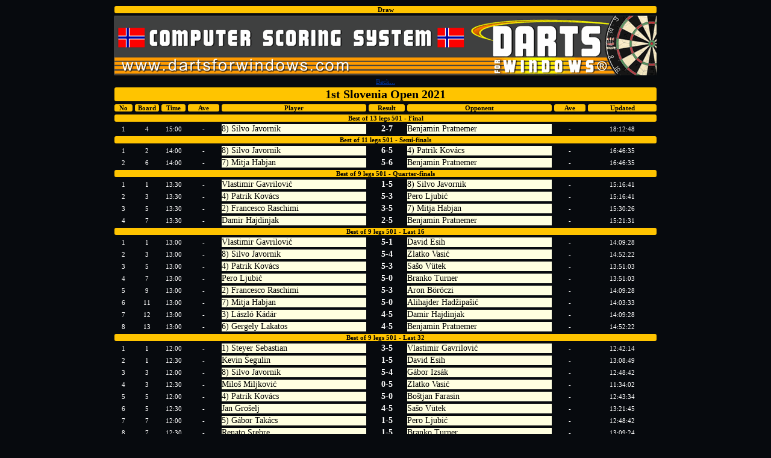

--- FILE ---
content_type: text/html; charset=UTF-8
request_url: http://www.dartsforwin.com/draws/livedraws.html?tourid=1712
body_size: 42051
content:
<!DOCTYPE HTML PUBLIC "-//W3C//DTD HTML 4.01 Transitional//EN" "http://www.w3.org/TR/html4/loose.dtd">

<html>
<head>
<META HTTP-EQUIV="Pragma" CONTENT="no-cache">
<meta http-equiv="content-type" content="text/html" charset="utf-8">
<!--meta http-equiv="content-type" content="text/html" charset=utf-8-->
<meta name="author" content="Roger Boyesen">
<meta name="copyright" content="©Roger Boyesen 2011-2025">
<meta http-equiv="refresh" content="240" />
<title>Darts for Windows - Draw</title>
<style type="text/css">#html, body {top: 0px;right: 0px;bottom: 0px;left: 0px;width:980px;height: 100%;margin: auto;}
.header1{font:bold 10px verdana;color:#787878;padding-top:2;text-align:center;background-color:#FFC400}
.lictext{font: 10px verdana;color:#ffffff}
.livetext{font: 11px verdana;color:#ffffff}
.livetextM{font: 28px verdana;color:#ffffff}
.livetime{font: 11px verdana;color:#ffffff;text-align:center;}
.livetime14{font:bold 14px verdana;color:#ffffff;text-align:center;}
.livetime14a{font: 14px verdana;color:#ffffff;text-align:left;}
.livetime14b{font: 14px verdana;color:#000000;text-align:left;background:#FFFFE0}
.livetime14c{font: 14px verdana;color:#000000;text-align:left;background:#969292}
.livetime14d{font: 14px verdana;color:#000000;text-align:left;background:#FFFF00}
.livetime14e{font: 14px verdana;color:#000000;text-align:left;background:#FFA500}
.livetimeM{font: 28px verdana;color:#ffffff;text-align:center;}
.header2{font:bold 18px verdana;color:#ffffff}
.header3{font:bold 14px verdana;color:#000000;text-align:center;}
.header3b{font:bold 20px verdana;color:#000000;text-align:center;background-color:#FFC400;border-radius: 3px;vertical-align: baseline;}
.header6{font:bold 16px verdana;color:#000000;text-align:center;}
.header4{font:bold 14px verdana;color:#787878;padding-top:2;text-align:center;background-color:#FFC400;border-radius: 3px;vertical-align: baseline;}
.header5{font:bold 11px verdana;color:#000000;padding-top:2;text-align:center;background-color:#FFC400;border-radius: 3px;vertical-align: baseline;}
.header6{font:bold 11px verdana;color:#000000;padding-top:2;text-align:left;background-color:#FFC400;border-radius: 3px;vertical-align: baseline;}
.headerM5{font:bold 28px verdana;color:#000000;padding-top:4;padding-bottom:4text-align:center;background-color:#FFC400;border-radius: 3px;vertical-align: baseline;}
.menu1{color:#FFFFFF;text-decoration:none;}
.bottom1{margin-bottom:8px;background:url('/pics/bullet.gif') no-repeat top left;padding-left:10px;padding-top:2px}
.bottom2{margin-bottom:0px;background:url('/pics/bullet.gif') no-repeat top left;background-repeat:no-repeat;padding-left:15px;}
.bottom3{margin-bottom:0px;background:url('/pics/bulletg.gif') no-repeat left;padding-left:8px;text-align:left;}
.bottom4{margin-bottom:0px;no-repeat left;padding-left:8px;}
.bottomX{margin-bottom:8px;no-repeat top left;padding-left:10px;padding-top:2px}
.bottomN{margin-bottom:8px;no-repeat top left;padding-left:10px;padding-top:2px;text-align:left}
.bottom5{font:10px verdana;color:#000000;margin-bottom:10px;no-repeat top left;padding-left:10px;padding-top:2px}
.largeheader{font:20px verdana;color:#000000;text-align:center;margin-bottom:10px;no-repeat top left;padding-left:10px;padding-top:2px}
.history{margin-left:4;font-name:arial;font-size:10px;text-align:center}
.historyx{margin-left:4;font-name:arial;font-size:12px;text-align:center}
.padding1{padding-left:15px}A:link{color:#003399}A:visited{color:#800080}A:hover{color:#FF3300}.highlightLink:link {color:#FF0000; }
.highlightLink:visited {color:#FF0000; }
.highlightLink:hover {color:#FF3300; }  
TD{font-family: Verdana,Arial,Helvetica; font-size: xx-small;} 
td.update{font: 12px Tahoma, sans-serif;color: #ffffff;text-align: center;} 
.lrgrid{width:230;color:#0;height:60;background:#f1f1f1;border-style: groove;}  
.rrgrid{width:190;color:#0;height:60;background:#f1f1f1;border-style: groove;}  
.cntrgrid{width:424;border:solid windowtext 1;rowspan:3;height:900;background:#f1f1f1}  
.tblmain{background:#070A0E;margin:top 20;margin:left 10}  
.restext{background:#969292}
.topgrid{width:840;padding-left:4px;height:95;background:#2900b8;colspan:5}  
.headermain{font:bold 10px verdana;color:#787878;padding-top:2;text-align:center;background-color:#E0E0E0}  
.headermain2{font:bold 11px verdana;color:#787878;padding-top:2;text-align:center;background-color:#f1f1f1}</style></head>
  <body class="tblmain" onload="StartChange();">

  
 <table border=0 cellspacing=0 cellpadding=2 margin-left=3 width=900 align="center">
<tr>	
	<td align="center">   
</td>
</tr>
</table>    

 
 
  <table border=0 cellspacing=0 cellpadding=2 margin-left=3 width=900 align="center">
<tr>	
	<td align="center">   
</td>
</tr>
</table>
 	
   <basefont face="verdana, arial, helvetica" size="2">

<table border=0 cellspacing=0 cellpadding=2 margin-left=3 width=900 align="center">
 <!-- TOP -->
<tr>
<th colspan=10><div class='header5'>Draw
</div></th></tr>
<tr>
<th colspan=10><img src='/pics/mainlogo.gif' alt='darts for windows toplogo' border='0' hspace='0' ></th></tr>
<tr>
<th colspan=10><div class='livetime'><a href='/draws'>Back...</a>
</div></th></tr>
<tr>
<th colspan=10><div class='header3b'>1st Slovenia Open 2021
</div></th></tr>
<tr>
<td height='14' width='30' colspace=2><div class='header5'>No</td></div>
<td height='14' width='40' align='center' colspace=2><div class='header5'>Board</td></div>
<td height='14' width='40' align='center' colspace=2><div class='header5'>Time</td></div>
<td height='14'><div class='header5' align='center'>Ave</div></td>
<td height='14' width='240' ><div class='header5'>Player</td></div>
<td height='14' colspace=2 width='60'><div class='header5'>Result</td></div>
<td height='14' width='240' ><div class='header5'>Opponent</td></div>
<td height='14'><div class='header5' align='center'>Ave</div></td>
<td height='14'><div class='header5'>Updated</div></td>
</tr>
<tr>
<th colspan=10><div class='header5'>Best of 13 legs 501 - Final</div></th></tr>
<tr>
<td height='14' colspace=2><div class='livetime'>1</td></div>
<td height='14'><div class='livetime'>4</td></div>
<td height='14'><div class='livetime'>15:00</td></div>
<td height='14'><div class='livetime'>-</td></div>
<td height='14'><div class='livetime14b'>8) Silvo Javornik</td></div>
<td height='14' colspace=2 ><div class='livetime14'>2-7</td></div>
<td height='14'><div class='livetime14b'>Benjamin Pratnemer</td></div>
<td height='14'><div class='livetext' align='center'>-</div></td>
<td height='14'><div class='livetime'>18:12:48</div></td>
</tr>
<tr>
<th colspan=10><div class='header5'>Best of 11 legs 501 - Semi-finals</div></th></tr>
<tr>
<td height='14' colspace=2><div class='livetime'>1</td></div>
<td height='14'><div class='livetime'>2</td></div>
<td height='14'><div class='livetime'>14:00</td></div>
<td height='14'><div class='livetime'>-</td></div>
<td height='14'><div class='livetime14b'>8) Silvo Javornik</td></div>
<td height='14' colspace=2 ><div class='livetime14'>6-5</td></div>
<td height='14'><div class='livetime14b'>4) Patrik Kovács</td></div>
<td height='14'><div class='livetext' align='center'>-</div></td>
<td height='14'><div class='livetime'>16:46:35</div></td>
</tr>
<tr>
<td height='14' colspace=2><div class='livetime'>2</td></div>
<td height='14'><div class='livetime'>6</td></div>
<td height='14'><div class='livetime'>14:00</td></div>
<td height='14'><div class='livetime'>-</td></div>
<td height='14'><div class='livetime14b'>7) Mitja Habjan</td></div>
<td height='14' colspace=2 ><div class='livetime14'>5-6</td></div>
<td height='14'><div class='livetime14b'>Benjamin Pratnemer</td></div>
<td height='14'><div class='livetext' align='center'>-</div></td>
<td height='14'><div class='livetime'>16:46:35</div></td>
</tr>
<tr>
<th colspan=10><div class='header5'>Best of 9 legs 501 - Quarter-finals</div></th></tr>
<tr>
<td height='14' colspace=2><div class='livetime'>1</td></div>
<td height='14'><div class='livetime'>1</td></div>
<td height='14'><div class='livetime'>13:30</td></div>
<td height='14'><div class='livetime'>-</td></div>
<td height='14'><div class='livetime14b'>Vlastimir Gavrilović</td></div>
<td height='14' colspace=2 ><div class='livetime14'>1-5</td></div>
<td height='14'><div class='livetime14b'>8) Silvo Javornik</td></div>
<td height='14'><div class='livetext' align='center'>-</div></td>
<td height='14'><div class='livetime'>15:16:41</div></td>
</tr>
<tr>
<td height='14' colspace=2><div class='livetime'>2</td></div>
<td height='14'><div class='livetime'>3</td></div>
<td height='14'><div class='livetime'>13:30</td></div>
<td height='14'><div class='livetime'>-</td></div>
<td height='14'><div class='livetime14b'>4) Patrik Kovács</td></div>
<td height='14' colspace=2 ><div class='livetime14'>5-3</td></div>
<td height='14'><div class='livetime14b'>Pero Ljubić</td></div>
<td height='14'><div class='livetext' align='center'>-</div></td>
<td height='14'><div class='livetime'>15:16:41</div></td>
</tr>
<tr>
<td height='14' colspace=2><div class='livetime'>3</td></div>
<td height='14'><div class='livetime'>5</td></div>
<td height='14'><div class='livetime'>13:30</td></div>
<td height='14'><div class='livetime'>-</td></div>
<td height='14'><div class='livetime14b'>2) Francesco Raschimi</td></div>
<td height='14' colspace=2 ><div class='livetime14'>3-5</td></div>
<td height='14'><div class='livetime14b'>7) Mitja Habjan</td></div>
<td height='14'><div class='livetext' align='center'>-</div></td>
<td height='14'><div class='livetime'>15:30:26</div></td>
</tr>
<tr>
<td height='14' colspace=2><div class='livetime'>4</td></div>
<td height='14'><div class='livetime'>7</td></div>
<td height='14'><div class='livetime'>13:30</td></div>
<td height='14'><div class='livetime'>-</td></div>
<td height='14'><div class='livetime14b'>Damir Hajdinjak</td></div>
<td height='14' colspace=2 ><div class='livetime14'>2-5</td></div>
<td height='14'><div class='livetime14b'>Benjamin Pratnemer</td></div>
<td height='14'><div class='livetext' align='center'>-</div></td>
<td height='14'><div class='livetime'>15:21:31</div></td>
</tr>
<tr>
<th colspan=10><div class='header5'>Best of 9 legs 501 - Last 16</div></th></tr>
<tr>
<td height='14' colspace=2><div class='livetime'>1</td></div>
<td height='14'><div class='livetime'>1</td></div>
<td height='14'><div class='livetime'>13:00</td></div>
<td height='14'><div class='livetime'>-</td></div>
<td height='14'><div class='livetime14b'>Vlastimir Gavrilović</td></div>
<td height='14' colspace=2 ><div class='livetime14'>5-1</td></div>
<td height='14'><div class='livetime14b'>David Esih</td></div>
<td height='14'><div class='livetext' align='center'>-</div></td>
<td height='14'><div class='livetime'>14:09:28</div></td>
</tr>
<tr>
<td height='14' colspace=2><div class='livetime'>2</td></div>
<td height='14'><div class='livetime'>3</td></div>
<td height='14'><div class='livetime'>13:00</td></div>
<td height='14'><div class='livetime'>-</td></div>
<td height='14'><div class='livetime14b'>8) Silvo Javornik</td></div>
<td height='14' colspace=2 ><div class='livetime14'>5-4</td></div>
<td height='14'><div class='livetime14b'>Zlatko Vasić</td></div>
<td height='14'><div class='livetext' align='center'>-</div></td>
<td height='14'><div class='livetime'>14:52:22</div></td>
</tr>
<tr>
<td height='14' colspace=2><div class='livetime'>3</td></div>
<td height='14'><div class='livetime'>5</td></div>
<td height='14'><div class='livetime'>13:00</td></div>
<td height='14'><div class='livetime'>-</td></div>
<td height='14'><div class='livetime14b'>4) Patrik Kovács</td></div>
<td height='14' colspace=2 ><div class='livetime14'>5-3</td></div>
<td height='14'><div class='livetime14b'>Sašo Vütek</td></div>
<td height='14'><div class='livetext' align='center'>-</div></td>
<td height='14'><div class='livetime'>13:51:03</div></td>
</tr>
<tr>
<td height='14' colspace=2><div class='livetime'>4</td></div>
<td height='14'><div class='livetime'>7</td></div>
<td height='14'><div class='livetime'>13:00</td></div>
<td height='14'><div class='livetime'>-</td></div>
<td height='14'><div class='livetime14b'>Pero Ljubić</td></div>
<td height='14' colspace=2 ><div class='livetime14'>5-0</td></div>
<td height='14'><div class='livetime14b'>Branko Turner</td></div>
<td height='14'><div class='livetext' align='center'>-</div></td>
<td height='14'><div class='livetime'>13:51:03</div></td>
</tr>
<tr>
<td height='14' colspace=2><div class='livetime'>5</td></div>
<td height='14'><div class='livetime'>9</td></div>
<td height='14'><div class='livetime'>13:00</td></div>
<td height='14'><div class='livetime'>-</td></div>
<td height='14'><div class='livetime14b'>2) Francesco Raschimi</td></div>
<td height='14' colspace=2 ><div class='livetime14'>5-3</td></div>
<td height='14'><div class='livetime14b'>Áron Böröczi</td></div>
<td height='14'><div class='livetext' align='center'>-</div></td>
<td height='14'><div class='livetime'>14:09:28</div></td>
</tr>
<tr>
<td height='14' colspace=2><div class='livetime'>6</td></div>
<td height='14'><div class='livetime'>11</td></div>
<td height='14'><div class='livetime'>13:00</td></div>
<td height='14'><div class='livetime'>-</td></div>
<td height='14'><div class='livetime14b'>7) Mitja Habjan</td></div>
<td height='14' colspace=2 ><div class='livetime14'>5-0</td></div>
<td height='14'><div class='livetime14b'>Alihajder Hadžipašić</td></div>
<td height='14'><div class='livetext' align='center'>-</div></td>
<td height='14'><div class='livetime'>14:03:33</div></td>
</tr>
<tr>
<td height='14' colspace=2><div class='livetime'>7</td></div>
<td height='14'><div class='livetime'>12</td></div>
<td height='14'><div class='livetime'>13:00</td></div>
<td height='14'><div class='livetime'>-</td></div>
<td height='14'><div class='livetime14b'>3) László Kádár</td></div>
<td height='14' colspace=2 ><div class='livetime14'>4-5</td></div>
<td height='14'><div class='livetime14b'>Damir Hajdinjak</td></div>
<td height='14'><div class='livetext' align='center'>-</div></td>
<td height='14'><div class='livetime'>14:09:28</div></td>
</tr>
<tr>
<td height='14' colspace=2><div class='livetime'>8</td></div>
<td height='14'><div class='livetime'>13</td></div>
<td height='14'><div class='livetime'>13:00</td></div>
<td height='14'><div class='livetime'>-</td></div>
<td height='14'><div class='livetime14b'>6) Gergely Lakatos</td></div>
<td height='14' colspace=2 ><div class='livetime14'>4-5</td></div>
<td height='14'><div class='livetime14b'>Benjamin Pratnemer</td></div>
<td height='14'><div class='livetext' align='center'>-</div></td>
<td height='14'><div class='livetime'>14:52:22</div></td>
</tr>
<tr>
<th colspan=10><div class='header5'>Best of 9 legs 501 - Last 32</div></th></tr>
<tr>
<td height='14' colspace=2><div class='livetime'>1</td></div>
<td height='14'><div class='livetime'>1</td></div>
<td height='14'><div class='livetime'>12:00</td></div>
<td height='14'><div class='livetime'>-</td></div>
<td height='14'><div class='livetime14b'>1) Steyer Sebastian</td></div>
<td height='14' colspace=2 ><div class='livetime14'>3-5</td></div>
<td height='14'><div class='livetime14b'>Vlastimir Gavrilović</td></div>
<td height='14'><div class='livetext' align='center'>-</div></td>
<td height='14'><div class='livetime'>12:42:14</div></td>
</tr>
<tr>
<td height='14' colspace=2><div class='livetime'>2</td></div>
<td height='14'><div class='livetime'>1</td></div>
<td height='14'><div class='livetime'>12:30</td></div>
<td height='14'><div class='livetime'>-</td></div>
<td height='14'><div class='livetime14b'>Kevin Šegulin</td></div>
<td height='14' colspace=2 ><div class='livetime14'>1-5</td></div>
<td height='14'><div class='livetime14b'>David Esih</td></div>
<td height='14'><div class='livetext' align='center'>-</div></td>
<td height='14'><div class='livetime'>13:08:49</div></td>
</tr>
<tr>
<td height='14' colspace=2><div class='livetime'>3</td></div>
<td height='14'><div class='livetime'>3</td></div>
<td height='14'><div class='livetime'>12:00</td></div>
<td height='14'><div class='livetime'>-</td></div>
<td height='14'><div class='livetime14b'>8) Silvo Javornik</td></div>
<td height='14' colspace=2 ><div class='livetime14'>5-4</td></div>
<td height='14'><div class='livetime14b'>Gábor Izsák</td></div>
<td height='14'><div class='livetext' align='center'>-</div></td>
<td height='14'><div class='livetime'>12:48:42</div></td>
</tr>
<tr>
<td height='14' colspace=2><div class='livetime'>4</td></div>
<td height='14'><div class='livetime'>3</td></div>
<td height='14'><div class='livetime'>12:30</td></div>
<td height='14'><div class='livetime'>-</td></div>
<td height='14'><div class='livetime14b'>Miloš Miljković</td></div>
<td height='14' colspace=2 ><div class='livetime14'>0-5</td></div>
<td height='14'><div class='livetime14b'>Zlatko Vasić</td></div>
<td height='14'><div class='livetext' align='center'>-</div></td>
<td height='14'><div class='livetime'>11:34:02</div></td>
</tr>
<tr>
<td height='14' colspace=2><div class='livetime'>5</td></div>
<td height='14'><div class='livetime'>5</td></div>
<td height='14'><div class='livetime'>12:00</td></div>
<td height='14'><div class='livetime'>-</td></div>
<td height='14'><div class='livetime14b'>4) Patrik Kovács</td></div>
<td height='14' colspace=2 ><div class='livetime14'>5-0</td></div>
<td height='14'><div class='livetime14b'>Boštjan Farasin</td></div>
<td height='14'><div class='livetext' align='center'>-</div></td>
<td height='14'><div class='livetime'>12:43:34</div></td>
</tr>
<tr>
<td height='14' colspace=2><div class='livetime'>6</td></div>
<td height='14'><div class='livetime'>5</td></div>
<td height='14'><div class='livetime'>12:30</td></div>
<td height='14'><div class='livetime'>-</td></div>
<td height='14'><div class='livetime14b'>Jan Grošelj</td></div>
<td height='14' colspace=2 ><div class='livetime14'>4-5</td></div>
<td height='14'><div class='livetime14b'>Sašo Vütek</td></div>
<td height='14'><div class='livetext' align='center'>-</div></td>
<td height='14'><div class='livetime'>13:21:45</div></td>
</tr>
<tr>
<td height='14' colspace=2><div class='livetime'>7</td></div>
<td height='14'><div class='livetime'>7</td></div>
<td height='14'><div class='livetime'>12:00</td></div>
<td height='14'><div class='livetime'>-</td></div>
<td height='14'><div class='livetime14b'>5) Gábor Takács</td></div>
<td height='14' colspace=2 ><div class='livetime14'>1-5</td></div>
<td height='14'><div class='livetime14b'>Pero Ljubić</td></div>
<td height='14'><div class='livetext' align='center'>-</div></td>
<td height='14'><div class='livetime'>12:48:42</div></td>
</tr>
<tr>
<td height='14' colspace=2><div class='livetime'>8</td></div>
<td height='14'><div class='livetime'>7</td></div>
<td height='14'><div class='livetime'>12:30</td></div>
<td height='14'><div class='livetime'>-</td></div>
<td height='14'><div class='livetime14b'>Renato Srebre</td></div>
<td height='14' colspace=2 ><div class='livetime14'>1-5</td></div>
<td height='14'><div class='livetime14b'>Branko Turner</td></div>
<td height='14'><div class='livetext' align='center'>-</div></td>
<td height='14'><div class='livetime'>13:09:24</div></td>
</tr>
<tr>
<td height='14' colspace=2><div class='livetime'>9</td></div>
<td height='14'><div class='livetime'>9</td></div>
<td height='14'><div class='livetime'>12:00</td></div>
<td height='14'><div class='livetime'>-</td></div>
<td height='14'><div class='livetime14b'>2) Francesco Raschimi</td></div>
<td height='14' colspace=2 ><div class='livetime14'>5-3</td></div>
<td height='14'><div class='livetime14b'>Mladen Josić</td></div>
<td height='14'><div class='livetext' align='center'>-</div></td>
<td height='14'><div class='livetime'>12:43:34</div></td>
</tr>
<tr>
<td height='14' colspace=2><div class='livetime'>10</td></div>
<td height='14'><div class='livetime'>9</td></div>
<td height='14'><div class='livetime'>12:30</td></div>
<td height='14'><div class='livetime'>-</td></div>
<td height='14'><div class='livetime14b'>Tadej Krajnc</td></div>
<td height='14' colspace=2 ><div class='livetime14'>0-5</td></div>
<td height='14'><div class='livetime14b'>Áron Böröczi</td></div>
<td height='14'><div class='livetext' align='center'>-</div></td>
<td height='14'><div class='livetime'>11:34:02</div></td>
</tr>
<tr>
<td height='14' colspace=2><div class='livetime'>11</td></div>
<td height='14'><div class='livetime'>11</td></div>
<td height='14'><div class='livetime'>12:00</td></div>
<td height='14'><div class='livetime'>-</td></div>
<td height='14'><div class='livetime14b'>7) Mitja Habjan</td></div>
<td height='14' colspace=2 ><div class='livetime14'>5-1</td></div>
<td height='14'><div class='livetime14b'>Leon Mertük</td></div>
<td height='14'><div class='livetext' align='center'>-</div></td>
<td height='14'><div class='livetime'>12:42:14</div></td>
</tr>
<tr>
<td height='14' colspace=2><div class='livetime'>12</td></div>
<td height='14'><div class='livetime'>11</td></div>
<td height='14'><div class='livetime'>12:30</td></div>
<td height='14'><div class='livetime'>-</td></div>
<td height='14'><div class='livetime14b'>Alihajder Hadžipašić</td></div>
<td height='14' colspace=2 ><div class='livetime14'>5-4</td></div>
<td height='14'><div class='livetime14b'>Selmir Alić</td></div>
<td height='14'><div class='livetext' align='center'>-</div></td>
<td height='14'><div class='livetime'>13:21:45</div></td>
</tr>
<tr>
<td height='14' colspace=2><div class='livetime'>13</td></div>
<td height='14'><div class='livetime'>12</td></div>
<td height='14'><div class='livetime'>12:00</td></div>
<td height='14'><div class='livetime'>-</td></div>
<td height='14'><div class='livetime14b'>3) László Kádár</td></div>
<td height='14' colspace=2 ><div class='livetime14'>5-0</td></div>
<td height='14'><div class='livetime14b'>Hasan Halkić</td></div>
<td height='14'><div class='livetext' align='center'>-</div></td>
<td height='14'><div class='livetime'>13:14:49</div></td>
</tr>
<tr>
<td height='14' colspace=2><div class='livetime'>14</td></div>
<td height='14'><div class='livetime'>12</td></div>
<td height='14'><div class='livetime'>12:30</td></div>
<td height='14'><div class='livetime'>-</td></div>
<td height='14'><div class='livetime14b'>Zoran Ogrinc</td></div>
<td height='14' colspace=2 ><div class='livetime14'>1-5</td></div>
<td height='14'><div class='livetime14b'>Damir Hajdinjak</td></div>
<td height='14'><div class='livetext' align='center'>-</div></td>
<td height='14'><div class='livetime'>13:14:49</div></td>
</tr>
<tr>
<td height='14' colspace=2><div class='livetime'>15</td></div>
<td height='14'><div class='livetime'>13</td></div>
<td height='14'><div class='livetime'>12:00</td></div>
<td height='14'><div class='livetime'>-</td></div>
<td height='14'><div class='livetime14b'>6) Gergely Lakatos</td></div>
<td height='14' colspace=2 ><div class='livetime14'>5-3</td></div>
<td height='14'><div class='livetime14b'>Rok Dolnićar</td></div>
<td height='14'><div class='livetext' align='center'>-</div></td>
<td height='14'><div class='livetime'>13:11:49</div></td>
</tr>
<tr>
<td height='14' colspace=2><div class='livetime'>16</td></div>
<td height='14'><div class='livetime'>13</td></div>
<td height='14'><div class='livetime'>12:30</td></div>
<td height='14'><div class='livetime'>-</td></div>
<td height='14'><div class='livetime14b'>Enrico Barone</td></div>
<td height='14' colspace=2 ><div class='livetime14'>1-5</td></div>
<td height='14'><div class='livetime14b'>Benjamin Pratnemer</td></div>
<td height='14'><div class='livetext' align='center'>-</div></td>
<td height='14'><div class='livetime'>14:03:33</div></td>
</tr>
<tr>
<th colspan=10><div class='header5'>Best of 9 legs 501 - Last 64</div></th></tr>
<tr>
<td height='14' colspace=2><div class='livetime'>1</td></div>
<td height='14'><div class='livetime'>-</td></div>
<td height='14'><div class='livetime'></td></div>
<td height='14'><div class='livetime'>-</td></div>
<td height='14'><div class='livetime14c'>1) Steyer Sebastian</td></div>
<td height='14' colspace=2 ><div class='livetime14'>-</td></div>
<td height='14'><div class='livetime14c'><b>bye</b></td></div>
<td height='14'><div class='livetext' align='center'>-</div></td>
<td height='14'><div class='livetime'>11:34:02</div></td>
</tr>
<tr>
<td height='14' colspace=2><div class='livetime'>2</td></div>
<td height='14'><div class='livetime'>1</td></div>
<td height='14'><div class='livetime'>11:00</td></div>
<td height='14'><div class='livetime'>-</td></div>
<td height='14'><div class='livetime14b'>Cveto Mavčec</td></div>
<td height='14' colspace=2 ><div class='livetime14'>0-5</td></div>
<td height='14'><div class='livetime14b'>Vlastimir Gavrilović</td></div>
<td height='14'><div class='livetext' align='center'>-</div></td>
<td height='14'><div class='livetime'>11:34:02</div></td>
</tr>
<tr>
<td height='14' colspace=2><div class='livetime'>3</td></div>
<td height='14'><div class='livetime'>-</td></div>
<td height='14'><div class='livetime'></td></div>
<td height='14'><div class='livetime'>-</td></div>
<td height='14'><div class='livetime14c'>Kevin Šegulin</td></div>
<td height='14' colspace=2 ><div class='livetime14'>-</td></div>
<td height='14'><div class='livetime14c'><b>bye</b></td></div>
<td height='14'><div class='livetext' align='center'>-</div></td>
<td height='14'><div class='livetime'>11:34:02</div></td>
</tr>
<tr>
<td height='14' colspace=2><div class='livetime'>4</td></div>
<td height='14'><div class='livetime'>1</td></div>
<td height='14'><div class='livetime'>11:30</td></div>
<td height='14'><div class='livetime'>-</td></div>
<td height='14'><div class='livetime14b'>David Esih</td></div>
<td height='14' colspace=2 ><div class='livetime14'>5-1</td></div>
<td height='14'><div class='livetime14b'>Ivo Križmančić</td></div>
<td height='14'><div class='livetext' align='center'>-</div></td>
<td height='14'><div class='livetime'>12:03:10</div></td>
</tr>
<tr>
<td height='14' colspace=2><div class='livetime'>5</td></div>
<td height='14'><div class='livetime'>-</td></div>
<td height='14'><div class='livetime'></td></div>
<td height='14'><div class='livetime'>-</td></div>
<td height='14'><div class='livetime14c'>8) Silvo Javornik</td></div>
<td height='14' colspace=2 ><div class='livetime14'>-</td></div>
<td height='14'><div class='livetime14c'><b>bye</b></td></div>
<td height='14'><div class='livetext' align='center'>-</div></td>
<td height='14'><div class='livetime'>11:34:02</div></td>
</tr>
<tr>
<td height='14' colspace=2><div class='livetime'>6</td></div>
<td height='14'><div class='livetime'>3</td></div>
<td height='14'><div class='livetime'>11:00</td></div>
<td height='14'><div class='livetime'>-</td></div>
<td height='14'><div class='livetime14b'>Gábor Izsák</td></div>
<td height='14' colspace=2 ><div class='livetime14'>5-1</td></div>
<td height='14'><div class='livetime14b'>Sašo Lekš</td></div>
<td height='14'><div class='livetext' align='center'>-</div></td>
<td height='14'><div class='livetime'>11:59:08</div></td>
</tr>
<tr>
<td height='14' colspace=2><div class='livetime'>7</td></div>
<td height='14'><div class='livetime'>-</td></div>
<td height='14'><div class='livetime'></td></div>
<td height='14'><div class='livetime'>-</td></div>
<td height='14'><div class='livetime14c'>Miloš Miljković</td></div>
<td height='14' colspace=2 ><div class='livetime14'>-</td></div>
<td height='14'><div class='livetime14c'><b>bye</b></td></div>
<td height='14'><div class='livetext' align='center'>-</div></td>
<td height='14'><div class='livetime'>11:34:02</div></td>
</tr>
<tr>
<td height='14' colspace=2><div class='livetime'>8</td></div>
<td height='14'><div class='livetime'>3</td></div>
<td height='14'><div class='livetime'>11:30</td></div>
<td height='14'><div class='livetime'>-</td></div>
<td height='14'><div class='livetime14b'>Zlatko Vasić</td></div>
<td height='14' colspace=2 ><div class='livetime14'>5-0</td></div>
<td height='14'><div class='livetime14b'>Nejc Zrim</td></div>
<td height='14'><div class='livetext' align='center'>-</div></td>
<td height='14'><div class='livetime'>12:48:42</div></td>
</tr>
<tr>
<td height='14' colspace=2><div class='livetime'>9</td></div>
<td height='14'><div class='livetime'>-</td></div>
<td height='14'><div class='livetime'></td></div>
<td height='14'><div class='livetime'>-</td></div>
<td height='14'><div class='livetime14c'>4) Patrik Kovács</td></div>
<td height='14' colspace=2 ><div class='livetime14'>-</td></div>
<td height='14'><div class='livetime14c'><b>bye</b></td></div>
<td height='14'><div class='livetext' align='center'>-</div></td>
<td height='14'><div class='livetime'>11:34:02</div></td>
</tr>
<tr>
<td height='14' colspace=2><div class='livetime'>10</td></div>
<td height='14'><div class='livetime'>5</td></div>
<td height='14'><div class='livetime'>11:00</td></div>
<td height='14'><div class='livetime'>-</td></div>
<td height='14'><div class='livetime14b'>Boštjan Farasin</td></div>
<td height='14' colspace=2 ><div class='livetime14'>5-2</td></div>
<td height='14'><div class='livetime14b'>Adamczyk Sebastian</td></div>
<td height='14'><div class='livetext' align='center'>-</div></td>
<td height='14'><div class='livetime'>11:42:11</div></td>
</tr>
<tr>
<td height='14' colspace=2><div class='livetime'>11</td></div>
<td height='14'><div class='livetime'>-</td></div>
<td height='14'><div class='livetime'></td></div>
<td height='14'><div class='livetime'>-</td></div>
<td height='14'><div class='livetime14c'>Jan Grošelj</td></div>
<td height='14' colspace=2 ><div class='livetime14'>-</td></div>
<td height='14'><div class='livetime14c'><b>bye</b></td></div>
<td height='14'><div class='livetext' align='center'>-</div></td>
<td height='14'><div class='livetime'>11:34:02</div></td>
</tr>
<tr>
<td height='14' colspace=2><div class='livetime'>12</td></div>
<td height='14'><div class='livetime'>5</td></div>
<td height='14'><div class='livetime'>11:30</td></div>
<td height='14'><div class='livetime'>-</td></div>
<td height='14'><div class='livetime14b'>Sašo Vütek</td></div>
<td height='14' colspace=2 ><div class='livetime14'>5-3</td></div>
<td height='14'><div class='livetime14b'>Aleš Bašić</td></div>
<td height='14'><div class='livetext' align='center'>-</div></td>
<td height='14'><div class='livetime'>12:06:41</div></td>
</tr>
<tr>
<td height='14' colspace=2><div class='livetime'>13</td></div>
<td height='14'><div class='livetime'>-</td></div>
<td height='14'><div class='livetime'></td></div>
<td height='14'><div class='livetime'>-</td></div>
<td height='14'><div class='livetime14c'>5) Gábor Takács</td></div>
<td height='14' colspace=2 ><div class='livetime14'>-</td></div>
<td height='14'><div class='livetime14c'><b>bye</b></td></div>
<td height='14'><div class='livetext' align='center'>-</div></td>
<td height='14'><div class='livetime'>11:34:02</div></td>
</tr>
<tr>
<td height='14' colspace=2><div class='livetime'>14</td></div>
<td height='14'><div class='livetime'>7</td></div>
<td height='14'><div class='livetime'>11:00</td></div>
<td height='14'><div class='livetime'>-</td></div>
<td height='14'><div class='livetime14b'>Pero Ljubić</td></div>
<td height='14' colspace=2 ><div class='livetime14'>5-4</td></div>
<td height='14'><div class='livetime14b'>Dragutin Pečnjak</td></div>
<td height='14'><div class='livetext' align='center'>-</div></td>
<td height='14'><div class='livetime'>11:56:33</div></td>
</tr>
<tr>
<td height='14' colspace=2><div class='livetime'>15</td></div>
<td height='14'><div class='livetime'>-</td></div>
<td height='14'><div class='livetime'></td></div>
<td height='14'><div class='livetime'>-</td></div>
<td height='14'><div class='livetime14c'>Renato Srebre</td></div>
<td height='14' colspace=2 ><div class='livetime14'>-</td></div>
<td height='14'><div class='livetime14c'><b>bye</b></td></div>
<td height='14'><div class='livetext' align='center'>-</div></td>
<td height='14'><div class='livetime'>11:34:02</div></td>
</tr>
<tr>
<td height='14' colspace=2><div class='livetime'>16</td></div>
<td height='14'><div class='livetime'>7</td></div>
<td height='14'><div class='livetime'>11:30</td></div>
<td height='14'><div class='livetime'>-</td></div>
<td height='14'><div class='livetime14b'>Branko Turner</td></div>
<td height='14' colspace=2 ><div class='livetime14'>5-1</td></div>
<td height='14'><div class='livetime14b'>Isat Osmanović</td></div>
<td height='14'><div class='livetext' align='center'>-</div></td>
<td height='14'><div class='livetime'>12:48:42</div></td>
</tr>
<tr>
<td height='14' colspace=2><div class='livetime'>17</td></div>
<td height='14'><div class='livetime'>-</td></div>
<td height='14'><div class='livetime'></td></div>
<td height='14'><div class='livetime'>-</td></div>
<td height='14'><div class='livetime14c'>2) Francesco Raschimi</td></div>
<td height='14' colspace=2 ><div class='livetime14'>-</td></div>
<td height='14'><div class='livetime14c'><b>bye</b></td></div>
<td height='14'><div class='livetext' align='center'>-</div></td>
<td height='14'><div class='livetime'>11:34:02</div></td>
</tr>
<tr>
<td height='14' colspace=2><div class='livetime'>18</td></div>
<td height='14'><div class='livetime'>9</td></div>
<td height='14'><div class='livetime'>11:00</td></div>
<td height='14'><div class='livetime'>-</td></div>
<td height='14'><div class='livetime14b'>Bernard Jazbar</td></div>
<td height='14' colspace=2 ><div class='livetime14'>1-5</td></div>
<td height='14'><div class='livetime14b'>Mladen Josić</td></div>
<td height='14'><div class='livetext' align='center'>-</div></td>
<td height='14'><div class='livetime'>12:43:34</div></td>
</tr>
<tr>
<td height='14' colspace=2><div class='livetime'>19</td></div>
<td height='14'><div class='livetime'>-</td></div>
<td height='14'><div class='livetime'></td></div>
<td height='14'><div class='livetime'>-</td></div>
<td height='14'><div class='livetime14c'>Tadej Krajnc</td></div>
<td height='14' colspace=2 ><div class='livetime14'>-</td></div>
<td height='14'><div class='livetime14c'><b>bye</b></td></div>
<td height='14'><div class='livetext' align='center'>-</div></td>
<td height='14'><div class='livetime'>11:34:02</div></td>
</tr>
<tr>
<td height='14' colspace=2><div class='livetime'>20</td></div>
<td height='14'><div class='livetime'>9</td></div>
<td height='14'><div class='livetime'>11:30</td></div>
<td height='14'><div class='livetime'>-</td></div>
<td height='14'><div class='livetime14b'>Nedžad Alič</td></div>
<td height='14' colspace=2 ><div class='livetime14'>1-5</td></div>
<td height='14'><div class='livetime14b'>Áron Böröczi</td></div>
<td height='14'><div class='livetext' align='center'>-</div></td>
<td height='14'><div class='livetime'>12:43:34</div></td>
</tr>
<tr>
<td height='14' colspace=2><div class='livetime'>21</td></div>
<td height='14'><div class='livetime'>-</td></div>
<td height='14'><div class='livetime'></td></div>
<td height='14'><div class='livetime'>-</td></div>
<td height='14'><div class='livetime14c'>7) Mitja Habjan</td></div>
<td height='14' colspace=2 ><div class='livetime14'>-</td></div>
<td height='14'><div class='livetime14c'><b>bye</b></td></div>
<td height='14'><div class='livetext' align='center'>-</div></td>
<td height='14'><div class='livetime'>11:34:02</div></td>
</tr>
<tr>
<td height='14' colspace=2><div class='livetime'>22</td></div>
<td height='14'><div class='livetime'>11</td></div>
<td height='14'><div class='livetime'>11:00</td></div>
<td height='14'><div class='livetime'>-</td></div>
<td height='14'><div class='livetime14b'>Leon Mertük</td></div>
<td height='14' colspace=2 ><div class='livetime14'>5-0</td></div>
<td height='14'><div class='livetime14b'>Gregor Gorjup</td></div>
<td height='14'><div class='livetext' align='center'>-</div></td>
<td height='14'><div class='livetime'>11:34:02</div></td>
</tr>
<tr>
<td height='14' colspace=2><div class='livetime'>23</td></div>
<td height='14'><div class='livetime'>-</td></div>
<td height='14'><div class='livetime'></td></div>
<td height='14'><div class='livetime'>-</td></div>
<td height='14'><div class='livetime14c'>Alihajder Hadžipašić</td></div>
<td height='14' colspace=2 ><div class='livetime14'>-</td></div>
<td height='14'><div class='livetime14c'><b>bye</b></td></div>
<td height='14'><div class='livetext' align='center'>-</div></td>
<td height='14'><div class='livetime'>11:34:02</div></td>
</tr>
<tr>
<td height='14' colspace=2><div class='livetime'>24</td></div>
<td height='14'><div class='livetime'>11</td></div>
<td height='14'><div class='livetime'>11:30</td></div>
<td height='14'><div class='livetime'>-</td></div>
<td height='14'><div class='livetime14b'>Selmir Alić</td></div>
<td height='14' colspace=2 ><div class='livetime14'>5-0</td></div>
<td height='14'><div class='livetime14b'>Sladžo Popović</td></div>
<td height='14'><div class='livetext' align='center'>-</div></td>
<td height='14'><div class='livetime'>11:59:08</div></td>
</tr>
<tr>
<td height='14' colspace=2><div class='livetime'>25</td></div>
<td height='14'><div class='livetime'>-</td></div>
<td height='14'><div class='livetime'></td></div>
<td height='14'><div class='livetime'>-</td></div>
<td height='14'><div class='livetime14c'>3) László Kádár</td></div>
<td height='14' colspace=2 ><div class='livetime14'>-</td></div>
<td height='14'><div class='livetime14c'><b>bye</b></td></div>
<td height='14'><div class='livetext' align='center'>-</div></td>
<td height='14'><div class='livetime'>11:34:02</div></td>
</tr>
<tr>
<td height='14' colspace=2><div class='livetime'>26</td></div>
<td height='14'><div class='livetime'>12</td></div>
<td height='14'><div class='livetime'>11:00</td></div>
<td height='14'><div class='livetime'>-</td></div>
<td height='14'><div class='livetime14b'>Hasan Halkić</td></div>
<td height='14' colspace=2 ><div class='livetime14'>5-0</td></div>
<td height='14'><div class='livetime14b'>János Nagy</td></div>
<td height='14'><div class='livetext' align='center'>-</div></td>
<td height='14'><div class='livetime'>12:11:47</div></td>
</tr>
<tr>
<td height='14' colspace=2><div class='livetime'>27</td></div>
<td height='14'><div class='livetime'>-</td></div>
<td height='14'><div class='livetime'></td></div>
<td height='14'><div class='livetime'>-</td></div>
<td height='14'><div class='livetime14c'>Zoran Ogrinc</td></div>
<td height='14' colspace=2 ><div class='livetime14'>-</td></div>
<td height='14'><div class='livetime14c'><b>bye</b></td></div>
<td height='14'><div class='livetext' align='center'>-</div></td>
<td height='14'><div class='livetime'>11:34:02</div></td>
</tr>
<tr>
<td height='14' colspace=2><div class='livetime'>28</td></div>
<td height='14'><div class='livetime'>12</td></div>
<td height='14'><div class='livetime'>11:30</td></div>
<td height='14'><div class='livetime'>-</td></div>
<td height='14'><div class='livetime14b'>Jakob Koštrun</td></div>
<td height='14' colspace=2 ><div class='livetime14'>2-2</td></div>
<td height='14'><div class='livetime14b'>Damir Hajdinjak</td></div>
<td height='14'><div class='livetext' align='center'>-</div></td>
<td height='14'><div class='livetime'>12:05:19</div></td>
</tr>
<tr>
<td height='14' colspace=2><div class='livetime'>29</td></div>
<td height='14'><div class='livetime'>-</td></div>
<td height='14'><div class='livetime'></td></div>
<td height='14'><div class='livetime'>-</td></div>
<td height='14'><div class='livetime14c'>6) Gergely Lakatos</td></div>
<td height='14' colspace=2 ><div class='livetime14'>-</td></div>
<td height='14'><div class='livetime14c'><b>bye</b></td></div>
<td height='14'><div class='livetext' align='center'>-</div></td>
<td height='14'><div class='livetime'>11:34:02</div></td>
</tr>
<tr>
<td height='14' colspace=2><div class='livetime'>30</td></div>
<td height='14'><div class='livetime'>13</td></div>
<td height='14'><div class='livetime'>11:00</td></div>
<td height='14'><div class='livetime'>-</td></div>
<td height='14'><div class='livetime14b'>Aljoša Lekš</td></div>
<td height='14' colspace=2 ><div class='livetime14'>3-5</td></div>
<td height='14'><div class='livetime14b'>Rok Dolnićar</td></div>
<td height='14'><div class='livetext' align='center'>-</div></td>
<td height='14'><div class='livetime'>11:44:02</div></td>
</tr>
<tr>
<td height='14' colspace=2><div class='livetime'>31</td></div>
<td height='14'><div class='livetime'>-</td></div>
<td height='14'><div class='livetime'></td></div>
<td height='14'><div class='livetime'>-</td></div>
<td height='14'><div class='livetime14c'>Enrico Barone</td></div>
<td height='14' colspace=2 ><div class='livetime14'>-</td></div>
<td height='14'><div class='livetime14c'><b>bye</b></td></div>
<td height='14'><div class='livetext' align='center'>-</div></td>
<td height='14'><div class='livetime'>11:34:02</div></td>
</tr>
<tr>
<td height='14' colspace=2><div class='livetime'>32</td></div>
<td height='14'><div class='livetime'>13</td></div>
<td height='14'><div class='livetime'>11:30</td></div>
<td height='14'><div class='livetime'>-</td></div>
<td height='14'><div class='livetime14b'>Aleš Zadravec</td></div>
<td height='14' colspace=2 ><div class='livetime14'>2-5</td></div>
<td height='14'><div class='livetime14b'>Benjamin Pratnemer</td></div>
<td height='14'><div class='livetext' align='center'>-</div></td>
<td height='14'><div class='livetime'>12:26:48</div></td>
</tr>
<tr> <td class='update' colspan='10' align='center'><br><b>Last update: </b>17/07/2021 18:12:50 - Updated by Jozef Bata</td></tr><tr> <td class='update' colspan='10' align='center'><a href='/'>www.dartsforwindows.com</a></td></tr><tr> <td class='update' colspan='10' align='center'><b>Screen updated:</b> Saturday, January 24, 2026 11:43:14 +01:00 Europe/Paris</td></tr><tr> <td class='update' colspan='10' align='center'><b>&copy; 2005-2025 Roger Boyesen</b></td></tr></table>

</body>


</html>
